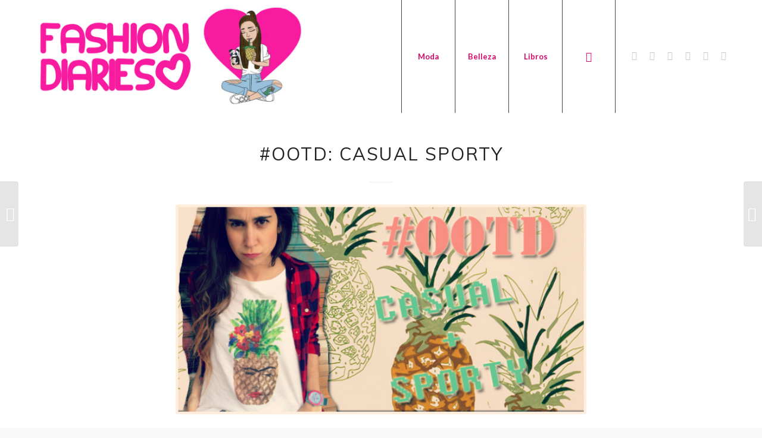

--- FILE ---
content_type: text/html; charset=UTF-8
request_url: http://fashion-diaries.com/ootd-casual-sporty/
body_size: 16684
content:
<!DOCTYPE html>
<html lang="es" class="html_stretched responsive av-preloader-disabled  html_header_top html_logo_left html_main_nav_header html_menu_right html_custom html_header_sticky_disabled html_header_shrinking_disabled html_mobile_menu_tablet html_header_searchicon html_content_align_center html_header_unstick_top_disabled html_header_stretch_disabled html_minimal_header html_elegant-blog html_av-overlay-side html_av-overlay-side-minimal html_av-submenu-noclone html_entry_id_10933 av-cookies-no-cookie-consent av-default-lightbox av-no-preview html_text_menu_active av-mobile-menu-switch-default">
<head>
<meta charset="UTF-8" />
<meta name="robots" content="index, follow" />


<!-- mobile setting -->
<meta name="viewport" content="width=device-width, initial-scale=1">

<!-- Scripts/CSS and wp_head hook -->
<title>#OOTD: Casual sporty &#8211; Fashion Diaries | Blog de moda</title>
<meta name='robots' content='max-image-preview:large' />
<link rel="alternate" type="application/rss+xml" title="Fashion Diaries | Blog de moda &raquo; Feed" href="https://fashion-diaries.com/feed/" />
<link rel="alternate" type="application/rss+xml" title="Fashion Diaries | Blog de moda &raquo; Feed de los comentarios" href="https://fashion-diaries.com/comments/feed/" />
<link rel="alternate" type="application/rss+xml" title="Fashion Diaries | Blog de moda &raquo; Comentario #OOTD: Casual sporty del feed" href="https://fashion-diaries.com/ootd-casual-sporty/feed/" />
<link rel="alternate" title="oEmbed (JSON)" type="application/json+oembed" href="https://fashion-diaries.com/wp-json/oembed/1.0/embed?url=https%3A%2F%2Ffashion-diaries.com%2Footd-casual-sporty%2F" />
<link rel="alternate" title="oEmbed (XML)" type="text/xml+oembed" href="https://fashion-diaries.com/wp-json/oembed/1.0/embed?url=https%3A%2F%2Ffashion-diaries.com%2Footd-casual-sporty%2F&#038;format=xml" />

<!-- google webfont font replacement -->

			<script type='text/javascript'>

				(function() {

					/*	check if webfonts are disabled by user setting via cookie - or user must opt in.	*/
					var html = document.getElementsByTagName('html')[0];
					var cookie_check = html.className.indexOf('av-cookies-needs-opt-in') >= 0 || html.className.indexOf('av-cookies-can-opt-out') >= 0;
					var allow_continue = true;
					var silent_accept_cookie = html.className.indexOf('av-cookies-user-silent-accept') >= 0;

					if( cookie_check && ! silent_accept_cookie )
					{
						if( ! document.cookie.match(/aviaCookieConsent/) || html.className.indexOf('av-cookies-session-refused') >= 0 )
						{
							allow_continue = false;
						}
						else
						{
							if( ! document.cookie.match(/aviaPrivacyRefuseCookiesHideBar/) )
							{
								allow_continue = false;
							}
							else if( ! document.cookie.match(/aviaPrivacyEssentialCookiesEnabled/) )
							{
								allow_continue = false;
							}
							else if( document.cookie.match(/aviaPrivacyGoogleWebfontsDisabled/) )
							{
								allow_continue = false;
							}
						}
					}

					if( allow_continue )
					{
						var f = document.createElement('link');

						f.type 	= 'text/css';
						f.rel 	= 'stylesheet';
						f.href 	= '//fonts.googleapis.com/css?family=Muli%7CLora%7CLato:300,400,700&display=auto';
						f.id 	= 'avia-google-webfont';

						document.getElementsByTagName('head')[0].appendChild(f);
					}
				})();

			</script>
			<style id='wp-img-auto-sizes-contain-inline-css' type='text/css'>
img:is([sizes=auto i],[sizes^="auto," i]){contain-intrinsic-size:3000px 1500px}
/*# sourceURL=wp-img-auto-sizes-contain-inline-css */
</style>
<style id='wp-emoji-styles-inline-css' type='text/css'>

	img.wp-smiley, img.emoji {
		display: inline !important;
		border: none !important;
		box-shadow: none !important;
		height: 1em !important;
		width: 1em !important;
		margin: 0 0.07em !important;
		vertical-align: -0.1em !important;
		background: none !important;
		padding: 0 !important;
	}
/*# sourceURL=wp-emoji-styles-inline-css */
</style>
<style id='wp-block-library-inline-css' type='text/css'>
:root{--wp-block-synced-color:#7a00df;--wp-block-synced-color--rgb:122,0,223;--wp-bound-block-color:var(--wp-block-synced-color);--wp-editor-canvas-background:#ddd;--wp-admin-theme-color:#007cba;--wp-admin-theme-color--rgb:0,124,186;--wp-admin-theme-color-darker-10:#006ba1;--wp-admin-theme-color-darker-10--rgb:0,107,160.5;--wp-admin-theme-color-darker-20:#005a87;--wp-admin-theme-color-darker-20--rgb:0,90,135;--wp-admin-border-width-focus:2px}@media (min-resolution:192dpi){:root{--wp-admin-border-width-focus:1.5px}}.wp-element-button{cursor:pointer}:root .has-very-light-gray-background-color{background-color:#eee}:root .has-very-dark-gray-background-color{background-color:#313131}:root .has-very-light-gray-color{color:#eee}:root .has-very-dark-gray-color{color:#313131}:root .has-vivid-green-cyan-to-vivid-cyan-blue-gradient-background{background:linear-gradient(135deg,#00d084,#0693e3)}:root .has-purple-crush-gradient-background{background:linear-gradient(135deg,#34e2e4,#4721fb 50%,#ab1dfe)}:root .has-hazy-dawn-gradient-background{background:linear-gradient(135deg,#faaca8,#dad0ec)}:root .has-subdued-olive-gradient-background{background:linear-gradient(135deg,#fafae1,#67a671)}:root .has-atomic-cream-gradient-background{background:linear-gradient(135deg,#fdd79a,#004a59)}:root .has-nightshade-gradient-background{background:linear-gradient(135deg,#330968,#31cdcf)}:root .has-midnight-gradient-background{background:linear-gradient(135deg,#020381,#2874fc)}:root{--wp--preset--font-size--normal:16px;--wp--preset--font-size--huge:42px}.has-regular-font-size{font-size:1em}.has-larger-font-size{font-size:2.625em}.has-normal-font-size{font-size:var(--wp--preset--font-size--normal)}.has-huge-font-size{font-size:var(--wp--preset--font-size--huge)}.has-text-align-center{text-align:center}.has-text-align-left{text-align:left}.has-text-align-right{text-align:right}.has-fit-text{white-space:nowrap!important}#end-resizable-editor-section{display:none}.aligncenter{clear:both}.items-justified-left{justify-content:flex-start}.items-justified-center{justify-content:center}.items-justified-right{justify-content:flex-end}.items-justified-space-between{justify-content:space-between}.screen-reader-text{border:0;clip-path:inset(50%);height:1px;margin:-1px;overflow:hidden;padding:0;position:absolute;width:1px;word-wrap:normal!important}.screen-reader-text:focus{background-color:#ddd;clip-path:none;color:#444;display:block;font-size:1em;height:auto;left:5px;line-height:normal;padding:15px 23px 14px;text-decoration:none;top:5px;width:auto;z-index:100000}html :where(.has-border-color){border-style:solid}html :where([style*=border-top-color]){border-top-style:solid}html :where([style*=border-right-color]){border-right-style:solid}html :where([style*=border-bottom-color]){border-bottom-style:solid}html :where([style*=border-left-color]){border-left-style:solid}html :where([style*=border-width]){border-style:solid}html :where([style*=border-top-width]){border-top-style:solid}html :where([style*=border-right-width]){border-right-style:solid}html :where([style*=border-bottom-width]){border-bottom-style:solid}html :where([style*=border-left-width]){border-left-style:solid}html :where(img[class*=wp-image-]){height:auto;max-width:100%}:where(figure){margin:0 0 1em}html :where(.is-position-sticky){--wp-admin--admin-bar--position-offset:var(--wp-admin--admin-bar--height,0px)}@media screen and (max-width:600px){html :where(.is-position-sticky){--wp-admin--admin-bar--position-offset:0px}}

/*# sourceURL=wp-block-library-inline-css */
</style><style id='global-styles-inline-css' type='text/css'>
:root{--wp--preset--aspect-ratio--square: 1;--wp--preset--aspect-ratio--4-3: 4/3;--wp--preset--aspect-ratio--3-4: 3/4;--wp--preset--aspect-ratio--3-2: 3/2;--wp--preset--aspect-ratio--2-3: 2/3;--wp--preset--aspect-ratio--16-9: 16/9;--wp--preset--aspect-ratio--9-16: 9/16;--wp--preset--color--black: #000000;--wp--preset--color--cyan-bluish-gray: #abb8c3;--wp--preset--color--white: #ffffff;--wp--preset--color--pale-pink: #f78da7;--wp--preset--color--vivid-red: #cf2e2e;--wp--preset--color--luminous-vivid-orange: #ff6900;--wp--preset--color--luminous-vivid-amber: #fcb900;--wp--preset--color--light-green-cyan: #7bdcb5;--wp--preset--color--vivid-green-cyan: #00d084;--wp--preset--color--pale-cyan-blue: #8ed1fc;--wp--preset--color--vivid-cyan-blue: #0693e3;--wp--preset--color--vivid-purple: #9b51e0;--wp--preset--gradient--vivid-cyan-blue-to-vivid-purple: linear-gradient(135deg,rgb(6,147,227) 0%,rgb(155,81,224) 100%);--wp--preset--gradient--light-green-cyan-to-vivid-green-cyan: linear-gradient(135deg,rgb(122,220,180) 0%,rgb(0,208,130) 100%);--wp--preset--gradient--luminous-vivid-amber-to-luminous-vivid-orange: linear-gradient(135deg,rgb(252,185,0) 0%,rgb(255,105,0) 100%);--wp--preset--gradient--luminous-vivid-orange-to-vivid-red: linear-gradient(135deg,rgb(255,105,0) 0%,rgb(207,46,46) 100%);--wp--preset--gradient--very-light-gray-to-cyan-bluish-gray: linear-gradient(135deg,rgb(238,238,238) 0%,rgb(169,184,195) 100%);--wp--preset--gradient--cool-to-warm-spectrum: linear-gradient(135deg,rgb(74,234,220) 0%,rgb(151,120,209) 20%,rgb(207,42,186) 40%,rgb(238,44,130) 60%,rgb(251,105,98) 80%,rgb(254,248,76) 100%);--wp--preset--gradient--blush-light-purple: linear-gradient(135deg,rgb(255,206,236) 0%,rgb(152,150,240) 100%);--wp--preset--gradient--blush-bordeaux: linear-gradient(135deg,rgb(254,205,165) 0%,rgb(254,45,45) 50%,rgb(107,0,62) 100%);--wp--preset--gradient--luminous-dusk: linear-gradient(135deg,rgb(255,203,112) 0%,rgb(199,81,192) 50%,rgb(65,88,208) 100%);--wp--preset--gradient--pale-ocean: linear-gradient(135deg,rgb(255,245,203) 0%,rgb(182,227,212) 50%,rgb(51,167,181) 100%);--wp--preset--gradient--electric-grass: linear-gradient(135deg,rgb(202,248,128) 0%,rgb(113,206,126) 100%);--wp--preset--gradient--midnight: linear-gradient(135deg,rgb(2,3,129) 0%,rgb(40,116,252) 100%);--wp--preset--font-size--small: 13px;--wp--preset--font-size--medium: 20px;--wp--preset--font-size--large: 36px;--wp--preset--font-size--x-large: 42px;--wp--preset--spacing--20: 0.44rem;--wp--preset--spacing--30: 0.67rem;--wp--preset--spacing--40: 1rem;--wp--preset--spacing--50: 1.5rem;--wp--preset--spacing--60: 2.25rem;--wp--preset--spacing--70: 3.38rem;--wp--preset--spacing--80: 5.06rem;--wp--preset--shadow--natural: 6px 6px 9px rgba(0, 0, 0, 0.2);--wp--preset--shadow--deep: 12px 12px 50px rgba(0, 0, 0, 0.4);--wp--preset--shadow--sharp: 6px 6px 0px rgba(0, 0, 0, 0.2);--wp--preset--shadow--outlined: 6px 6px 0px -3px rgb(255, 255, 255), 6px 6px rgb(0, 0, 0);--wp--preset--shadow--crisp: 6px 6px 0px rgb(0, 0, 0);}:where(.is-layout-flex){gap: 0.5em;}:where(.is-layout-grid){gap: 0.5em;}body .is-layout-flex{display: flex;}.is-layout-flex{flex-wrap: wrap;align-items: center;}.is-layout-flex > :is(*, div){margin: 0;}body .is-layout-grid{display: grid;}.is-layout-grid > :is(*, div){margin: 0;}:where(.wp-block-columns.is-layout-flex){gap: 2em;}:where(.wp-block-columns.is-layout-grid){gap: 2em;}:where(.wp-block-post-template.is-layout-flex){gap: 1.25em;}:where(.wp-block-post-template.is-layout-grid){gap: 1.25em;}.has-black-color{color: var(--wp--preset--color--black) !important;}.has-cyan-bluish-gray-color{color: var(--wp--preset--color--cyan-bluish-gray) !important;}.has-white-color{color: var(--wp--preset--color--white) !important;}.has-pale-pink-color{color: var(--wp--preset--color--pale-pink) !important;}.has-vivid-red-color{color: var(--wp--preset--color--vivid-red) !important;}.has-luminous-vivid-orange-color{color: var(--wp--preset--color--luminous-vivid-orange) !important;}.has-luminous-vivid-amber-color{color: var(--wp--preset--color--luminous-vivid-amber) !important;}.has-light-green-cyan-color{color: var(--wp--preset--color--light-green-cyan) !important;}.has-vivid-green-cyan-color{color: var(--wp--preset--color--vivid-green-cyan) !important;}.has-pale-cyan-blue-color{color: var(--wp--preset--color--pale-cyan-blue) !important;}.has-vivid-cyan-blue-color{color: var(--wp--preset--color--vivid-cyan-blue) !important;}.has-vivid-purple-color{color: var(--wp--preset--color--vivid-purple) !important;}.has-black-background-color{background-color: var(--wp--preset--color--black) !important;}.has-cyan-bluish-gray-background-color{background-color: var(--wp--preset--color--cyan-bluish-gray) !important;}.has-white-background-color{background-color: var(--wp--preset--color--white) !important;}.has-pale-pink-background-color{background-color: var(--wp--preset--color--pale-pink) !important;}.has-vivid-red-background-color{background-color: var(--wp--preset--color--vivid-red) !important;}.has-luminous-vivid-orange-background-color{background-color: var(--wp--preset--color--luminous-vivid-orange) !important;}.has-luminous-vivid-amber-background-color{background-color: var(--wp--preset--color--luminous-vivid-amber) !important;}.has-light-green-cyan-background-color{background-color: var(--wp--preset--color--light-green-cyan) !important;}.has-vivid-green-cyan-background-color{background-color: var(--wp--preset--color--vivid-green-cyan) !important;}.has-pale-cyan-blue-background-color{background-color: var(--wp--preset--color--pale-cyan-blue) !important;}.has-vivid-cyan-blue-background-color{background-color: var(--wp--preset--color--vivid-cyan-blue) !important;}.has-vivid-purple-background-color{background-color: var(--wp--preset--color--vivid-purple) !important;}.has-black-border-color{border-color: var(--wp--preset--color--black) !important;}.has-cyan-bluish-gray-border-color{border-color: var(--wp--preset--color--cyan-bluish-gray) !important;}.has-white-border-color{border-color: var(--wp--preset--color--white) !important;}.has-pale-pink-border-color{border-color: var(--wp--preset--color--pale-pink) !important;}.has-vivid-red-border-color{border-color: var(--wp--preset--color--vivid-red) !important;}.has-luminous-vivid-orange-border-color{border-color: var(--wp--preset--color--luminous-vivid-orange) !important;}.has-luminous-vivid-amber-border-color{border-color: var(--wp--preset--color--luminous-vivid-amber) !important;}.has-light-green-cyan-border-color{border-color: var(--wp--preset--color--light-green-cyan) !important;}.has-vivid-green-cyan-border-color{border-color: var(--wp--preset--color--vivid-green-cyan) !important;}.has-pale-cyan-blue-border-color{border-color: var(--wp--preset--color--pale-cyan-blue) !important;}.has-vivid-cyan-blue-border-color{border-color: var(--wp--preset--color--vivid-cyan-blue) !important;}.has-vivid-purple-border-color{border-color: var(--wp--preset--color--vivid-purple) !important;}.has-vivid-cyan-blue-to-vivid-purple-gradient-background{background: var(--wp--preset--gradient--vivid-cyan-blue-to-vivid-purple) !important;}.has-light-green-cyan-to-vivid-green-cyan-gradient-background{background: var(--wp--preset--gradient--light-green-cyan-to-vivid-green-cyan) !important;}.has-luminous-vivid-amber-to-luminous-vivid-orange-gradient-background{background: var(--wp--preset--gradient--luminous-vivid-amber-to-luminous-vivid-orange) !important;}.has-luminous-vivid-orange-to-vivid-red-gradient-background{background: var(--wp--preset--gradient--luminous-vivid-orange-to-vivid-red) !important;}.has-very-light-gray-to-cyan-bluish-gray-gradient-background{background: var(--wp--preset--gradient--very-light-gray-to-cyan-bluish-gray) !important;}.has-cool-to-warm-spectrum-gradient-background{background: var(--wp--preset--gradient--cool-to-warm-spectrum) !important;}.has-blush-light-purple-gradient-background{background: var(--wp--preset--gradient--blush-light-purple) !important;}.has-blush-bordeaux-gradient-background{background: var(--wp--preset--gradient--blush-bordeaux) !important;}.has-luminous-dusk-gradient-background{background: var(--wp--preset--gradient--luminous-dusk) !important;}.has-pale-ocean-gradient-background{background: var(--wp--preset--gradient--pale-ocean) !important;}.has-electric-grass-gradient-background{background: var(--wp--preset--gradient--electric-grass) !important;}.has-midnight-gradient-background{background: var(--wp--preset--gradient--midnight) !important;}.has-small-font-size{font-size: var(--wp--preset--font-size--small) !important;}.has-medium-font-size{font-size: var(--wp--preset--font-size--medium) !important;}.has-large-font-size{font-size: var(--wp--preset--font-size--large) !important;}.has-x-large-font-size{font-size: var(--wp--preset--font-size--x-large) !important;}
/*# sourceURL=global-styles-inline-css */
</style>

<style id='classic-theme-styles-inline-css' type='text/css'>
/*! This file is auto-generated */
.wp-block-button__link{color:#fff;background-color:#32373c;border-radius:9999px;box-shadow:none;text-decoration:none;padding:calc(.667em + 2px) calc(1.333em + 2px);font-size:1.125em}.wp-block-file__button{background:#32373c;color:#fff;text-decoration:none}
/*# sourceURL=/wp-includes/css/classic-themes.min.css */
</style>
<link rel='stylesheet' id='avia-merged-styles-css' href='https://fashion-diaries.com/wp-content/uploads/dynamic_avia/avia-merged-styles-10ecce9b22f9e6a6516e5cd59648bd43---6214f9f6d9dad.css' type='text/css' media='all' />
<!--n2css--><script type="text/javascript" src="http://fashion-diaries.com/wp-includes/js/jquery/jquery.min.js?ver=3.7.1" id="jquery-core-js"></script>
<script type="text/javascript" src="http://fashion-diaries.com/wp-includes/js/jquery/jquery-migrate.min.js?ver=3.4.1" id="jquery-migrate-js"></script>
<link rel="https://api.w.org/" href="https://fashion-diaries.com/wp-json/" /><link rel="alternate" title="JSON" type="application/json" href="https://fashion-diaries.com/wp-json/wp/v2/posts/10933" /><link rel="EditURI" type="application/rsd+xml" title="RSD" href="https://fashion-diaries.com/xmlrpc.php?rsd" />
<meta name="generator" content="WordPress 6.9" />
<link rel="canonical" href="https://fashion-diaries.com/ootd-casual-sporty/" />
<link rel='shortlink' href='https://fashion-diaries.com/?p=10933' />
<link rel="profile" href="http://gmpg.org/xfn/11" />
<link rel="alternate" type="application/rss+xml" title="Fashion Diaries | Blog de moda RSS2 Feed" href="https://fashion-diaries.com/feed/" />
<link rel="pingback" href="http://fashion-diaries.com/xmlrpc.php" />

<style type='text/css' media='screen'>
 #top #header_main > .container, #top #header_main > .container .main_menu  .av-main-nav > li > a, #top #header_main #menu-item-shop .cart_dropdown_link{ height:190px; line-height: 190px; }
 .html_top_nav_header .av-logo-container{ height:190px;  }
 .html_header_top.html_header_sticky #top #wrap_all #main{ padding-top:188px; } 
</style>
<!--[if lt IE 9]><script src="http://fashion-diaries.com/wp-content/themes/enfold/js/html5shiv.js"></script><![endif]-->
<link rel="icon" href="http://fashion-diaries.com/wp-content/uploads/2017/08/logo3.jpg" type="image/x-icon">
<style type="text/css">.recentcomments a{display:inline !important;padding:0 !important;margin:0 !important;}</style>
<!-- To speed up the rendering and to display the site as fast as possible to the user we include some styles and scripts for above the fold content inline -->
<script type="text/javascript">'use strict';var avia_is_mobile=!1;if(/Android|webOS|iPhone|iPad|iPod|BlackBerry|IEMobile|Opera Mini/i.test(navigator.userAgent)&&'ontouchstart' in document.documentElement){avia_is_mobile=!0;document.documentElement.className+=' avia_mobile '}
else{document.documentElement.className+=' avia_desktop '};document.documentElement.className+=' js_active ';(function(){var e=['-webkit-','-moz-','-ms-',''],n='';for(var t in e){if(e[t]+'transform' in document.documentElement.style){document.documentElement.className+=' avia_transform ';n=e[t]+'transform'};if(e[t]+'perspective' in document.documentElement.style){document.documentElement.className+=' avia_transform3d '}};if(typeof document.getElementsByClassName=='function'&&typeof document.documentElement.getBoundingClientRect=='function'&&avia_is_mobile==!1){if(n&&window.innerHeight>0){setTimeout(function(){var e=0,o={},a=0,t=document.getElementsByClassName('av-parallax'),i=window.pageYOffset||document.documentElement.scrollTop;for(e=0;e<t.length;e++){t[e].style.top='0px';o=t[e].getBoundingClientRect();a=Math.ceil((window.innerHeight+i-o.top)*0.3);t[e].style[n]='translate(0px, '+a+'px)';t[e].style.top='auto';t[e].className+=' enabled-parallax '}},50)}}})();</script><link rel="icon" href="https://fashion-diaries.com/wp-content/uploads/2017/08/cropped-logo3-32x32.jpg" sizes="32x32" />
<link rel="icon" href="https://fashion-diaries.com/wp-content/uploads/2017/08/cropped-logo3-192x192.jpg" sizes="192x192" />
<link rel="apple-touch-icon" href="https://fashion-diaries.com/wp-content/uploads/2017/08/cropped-logo3-180x180.jpg" />
<meta name="msapplication-TileImage" content="https://fashion-diaries.com/wp-content/uploads/2017/08/cropped-logo3-270x270.jpg" />
<style type='text/css'>
@font-face {font-family: 'entypo-fontello'; font-weight: normal; font-style: normal; font-display: auto;
src: url('http://fashion-diaries.com/wp-content/themes/enfold/config-templatebuilder/avia-template-builder/assets/fonts/entypo-fontello.woff2') format('woff2'),
url('http://fashion-diaries.com/wp-content/themes/enfold/config-templatebuilder/avia-template-builder/assets/fonts/entypo-fontello.woff') format('woff'),
url('http://fashion-diaries.com/wp-content/themes/enfold/config-templatebuilder/avia-template-builder/assets/fonts/entypo-fontello.ttf') format('truetype'),
url('http://fashion-diaries.com/wp-content/themes/enfold/config-templatebuilder/avia-template-builder/assets/fonts/entypo-fontello.svg#entypo-fontello') format('svg'),
url('http://fashion-diaries.com/wp-content/themes/enfold/config-templatebuilder/avia-template-builder/assets/fonts/entypo-fontello.eot'),
url('http://fashion-diaries.com/wp-content/themes/enfold/config-templatebuilder/avia-template-builder/assets/fonts/entypo-fontello.eot?#iefix') format('embedded-opentype');
} #top .avia-font-entypo-fontello, body .avia-font-entypo-fontello, html body [data-av_iconfont='entypo-fontello']:before{ font-family: 'entypo-fontello'; }
</style>

<!--
Debugging Info for Theme support: 

Theme: Enfold
Version: 4.9
Installed: enfold
AviaFramework Version: 5.0
AviaBuilder Version: 4.8
aviaElementManager Version: 1.0.1
ML:256-PU:251-PLA:6
WP:6.9
Compress: CSS:all theme files - JS:all theme files
Updates: enabled - deprecated Envato API - register Envato Token
PLAu:5
-->
</head>

<body id="top" class="wp-singular post-template-default single single-post postid-10933 single-format-standard wp-theme-enfold stretched no_sidebar_border rtl_columns av-curtain-numeric muli lora  avia-responsive-images-support" itemscope="itemscope" itemtype="https://schema.org/WebPage" >

	
	<div id='wrap_all'>

	
<header id='header' class='all_colors header_color light_bg_color  av_header_top av_logo_left av_main_nav_header av_menu_right av_custom av_header_sticky_disabled av_header_shrinking_disabled av_header_stretch_disabled av_mobile_menu_tablet av_header_searchicon av_header_unstick_top_disabled av_seperator_big_border av_minimal_header av_bottom_nav_disabled '  role="banner" itemscope="itemscope" itemtype="https://schema.org/WPHeader" >

		<div  id='header_main' class='container_wrap container_wrap_logo'>

        <div class='container av-logo-container'><div class='inner-container'><span class='logo avia-standard-logo'><a href='https://fashion-diaries.com/' class=''><img src="http://fashion-diaries.com/wp-content/uploads/2017/08/header-fd-2017-1024x416.jpg" height="100" width="300" alt='Fashion Diaries | Blog de moda' title='' /></a></span><nav class='main_menu' data-selectname='Selecciona una página'  role="navigation" itemscope="itemscope" itemtype="https://schema.org/SiteNavigationElement" ><div class="avia-menu av-main-nav-wrap av_menu_icon_beside"><ul role="menu" class="menu av-main-nav" id="avia-menu"><li role="menuitem" id="menu-item-26932" class="menu-item menu-item-type-taxonomy menu-item-object-category current-post-ancestor current-menu-parent current-post-parent menu-item-top-level menu-item-top-level-1"><a href="https://fashion-diaries.com/category/moda/" itemprop="url" tabindex="0"><span class="avia-bullet"></span><span class="avia-menu-text">Moda</span><span class="avia-menu-fx"><span class="avia-arrow-wrap"><span class="avia-arrow"></span></span></span></a></li>
<li role="menuitem" id="menu-item-29865" class="menu-item menu-item-type-taxonomy menu-item-object-category menu-item-top-level menu-item-top-level-2"><a href="https://fashion-diaries.com/category/belleza/" itemprop="url" tabindex="0"><span class="avia-bullet"></span><span class="avia-menu-text">Belleza</span><span class="avia-menu-fx"><span class="avia-arrow-wrap"><span class="avia-arrow"></span></span></span></a></li>
<li role="menuitem" id="menu-item-29866" class="menu-item menu-item-type-taxonomy menu-item-object-category menu-item-top-level menu-item-top-level-3"><a href="https://fashion-diaries.com/category/libros/" itemprop="url" tabindex="0"><span class="avia-bullet"></span><span class="avia-menu-text">Libros</span><span class="avia-menu-fx"><span class="avia-arrow-wrap"><span class="avia-arrow"></span></span></span></a></li>
<li id="menu-item-search" class="noMobile menu-item menu-item-search-dropdown menu-item-avia-special" role="menuitem"><a aria-label="Buscar" href="?s=" rel="nofollow" data-avia-search-tooltip="

&lt;form role=&quot;search&quot; action=&quot;https://fashion-diaries.com/&quot; id=&quot;searchform&quot; method=&quot;get&quot; class=&quot;&quot;&gt;
	&lt;div&gt;
		&lt;input type=&quot;submit&quot; value=&quot;&quot; id=&quot;searchsubmit&quot; class=&quot;button avia-font-entypo-fontello&quot; /&gt;
		&lt;input type=&quot;text&quot; id=&quot;s&quot; name=&quot;s&quot; value=&quot;&quot; placeholder='Buscar' /&gt;
			&lt;/div&gt;
&lt;/form&gt;
" aria-hidden='false' data-av_icon='' data-av_iconfont='entypo-fontello'><span class="avia_hidden_link_text">Buscar</span></a></li><li class="av-burger-menu-main menu-item-avia-special av-small-burger-icon">
	        			<a href="#" aria-label="Menú" aria-hidden="false">
							<span class="av-hamburger av-hamburger--spin av-js-hamburger">
								<span class="av-hamburger-box">
						          <span class="av-hamburger-inner"></span>
						          <strong>Menú</strong>
								</span>
							</span>
							<span class="avia_hidden_link_text">Menú</span>
						</a>
	        		   </li></ul></div><ul class='noLightbox social_bookmarks icon_count_6'><li class='social_bookmarks_twitter av-social-link-twitter social_icon_1'><a target="_blank" aria-label="Link to Twitter" href='https://twitter.com/fdoficial' aria-hidden='false' data-av_icon='' data-av_iconfont='entypo-fontello' title='Twitter' rel="noopener"><span class='avia_hidden_link_text'>Twitter</span></a></li><li class='social_bookmarks_instagram av-social-link-instagram social_icon_2'><a target="_blank" aria-label="Link to Instagram" href='https://www.instagram.com/fdoficial/' aria-hidden='false' data-av_icon='' data-av_iconfont='entypo-fontello' title='Instagram' rel="noopener"><span class='avia_hidden_link_text'>Instagram</span></a></li><li class='social_bookmarks_facebook av-social-link-facebook social_icon_3'><a target="_blank" aria-label="Link to Facebook" href='https://www.facebook.com/fashiondiariesblog/' aria-hidden='false' data-av_icon='' data-av_iconfont='entypo-fontello' title='Facebook' rel="noopener"><span class='avia_hidden_link_text'>Facebook</span></a></li><li class='social_bookmarks_youtube av-social-link-youtube social_icon_4'><a target="_blank" aria-label="Link to Youtube" href='https://www.youtube.com/fashiondiaries' aria-hidden='false' data-av_icon='' data-av_iconfont='entypo-fontello' title='Youtube' rel="noopener"><span class='avia_hidden_link_text'>Youtube</span></a></li><li class='social_bookmarks_tumblr av-social-link-tumblr social_icon_5'><a target="_blank" aria-label="Link to Tumblr" href='http://enjoying-roller-coaster.tumblr.com/' aria-hidden='false' data-av_icon='' data-av_iconfont='entypo-fontello' title='Tumblr' rel="noopener"><span class='avia_hidden_link_text'>Tumblr</span></a></li><li class='social_bookmarks_pinterest av-social-link-pinterest social_icon_6'><a target="_blank" aria-label="Link to Pinterest" href='https://ar.pinterest.com/fdoficial/' aria-hidden='false' data-av_icon='' data-av_iconfont='entypo-fontello' title='Pinterest' rel="noopener"><span class='avia_hidden_link_text'>Pinterest</span></a></li></ul></nav></div> </div> 
		<!-- end container_wrap-->
		</div>
		<div class='header_bg'></div>

<!-- end header -->
</header>

	<div id='main' class='all_colors' data-scroll-offset='0'>

	
		<div class='container_wrap container_wrap_first main_color fullsize'>

			<div class='container template-blog template-single-blog '>

				<main class='content units av-content-full alpha  av-blog-meta-comments-disabled av-blog-meta-category-disabled av-blog-meta-date-disabled av-blog-meta-html-info-disabled av-blog-meta-tag-disabled'  role="main" itemscope="itemscope" itemtype="https://schema.org/Blog" >

                    <article class="post-entry post-entry-type-standard post-entry-10933 post-loop-1 post-parity-odd post-entry-last single-big with-slider post-10933 post type-post status-publish format-standard has-post-thumbnail hentry category-looks category-moda tag-adidas-originals tag-basilotta tag-beauty tag-beauty-blog tag-beauty-blogger tag-beauty-guru tag-belleza tag-blog tag-blog-de-belleza tag-blog-de-moda tag-blogger-de-belleza tag-blogger-de-moda tag-bloggers-influyentes tag-bloguera tag-bloguera-de-moda-blogger tag-blogueras-influyentes tag-camisa tag-clothes tag-clothing tag-compras tag-crop-top tag-dress tag-estilo tag-fashion tag-fashion-blog tag-fashion-blogger tag-fashion-blogger-argentina tag-fashion-guru tag-fashion-tips tag-hm tag-indumentaria tag-look tag-lookbook tag-moda tag-moda-argentina tag-moda-usa tag-muy-muriel tag-necessary-clothing tag-nike tag-ootd tag-ootn tag-ootw tag-outfit tag-primavera tag-primavera-verano-2015 tag-ss15 tag-pv15 tag-remera tag-ropa tag-shop tag-shopaholic tag-shopping tag-short tag-skirt tag-spring tag-spring-summer tag-spring-summer-2015 tag-ss2014 tag-street-style tag-style tag-styles tag-stylish tag-summer tag-t-shirt tag-tendencias tag-tips-de-moda tag-top tag-trend tag-trendy tag-urban-outfitters tag-verano tag-youtuber-argentina"  itemscope="itemscope" itemtype="https://schema.org/BlogPosting" itemprop="blogPost" ><div class="blog-meta"></div><div class='entry-content-wrapper clearfix standard-content'><header class="entry-content-header"><div class="av-heading-wrapper"><span class="blog-categories minor-meta"><a href="https://fashion-diaries.com/category/looks/" rel="tag">Looks</a>, <a href="https://fashion-diaries.com/category/moda/" rel="tag">Moda</a></span><h1 class='post-title entry-title '  itemprop="headline" >#OOTD: Casual sporty<span class="post-format-icon minor-meta"></span></h1></div></header><span class="av-vertical-delimiter"></span><div class="big-preview single-big"  itemprop="image" itemscope="itemscope" itemtype="https://schema.org/ImageObject" ><a href="https://fashion-diaries.com/wp-content/uploads/2014/10/Destada.jpg" data-srcset="https://fashion-diaries.com/wp-content/uploads/2014/10/Destada.jpg 625w, https://fashion-diaries.com/wp-content/uploads/2014/10/Destada-300x153.jpg 300w" data-sizes="(max-width: 625px) 100vw, 625px"  title="Destada" ><img width="625" height="320" src="https://fashion-diaries.com/wp-content/uploads/2014/10/Destada.jpg" class="wp-image-10941 avia-img-lazy-loading-10941 attachment-entry_without_sidebar size-entry_without_sidebar wp-post-image" alt="" decoding="async" fetchpriority="high" srcset="https://fashion-diaries.com/wp-content/uploads/2014/10/Destada.jpg 625w, https://fashion-diaries.com/wp-content/uploads/2014/10/Destada-300x153.jpg 300w" sizes="(max-width: 625px) 100vw, 625px" /></a></div><div class="entry-content"  itemprop="text" ><p>Sí, 9 grados. Nadie sabe bien por qué, pero la primavera se puso fresca. Para este día raro, decidí hacer un mix de prendas de verano y de invierno, me animé al short con medias y sumé toques sporty con zapatillas y reloj cancherísimo. Mirá el look y contame que te parece.</p>
<p><span id="more-10933"></span></p>
<p><a href="https://fashion-diaries.com/wp-content/uploads/2014/10/2.jpg"><img decoding="async" class="aligncenter size-full wp-image-10935" src="https://fashion-diaries.com/wp-content/uploads/2014/10/2.jpg" alt="2" width="1000" height="1333" srcset="https://fashion-diaries.com/wp-content/uploads/2014/10/2.jpg 1000w, https://fashion-diaries.com/wp-content/uploads/2014/10/2-225x300.jpg 225w, https://fashion-diaries.com/wp-content/uploads/2014/10/2-768x1024.jpg 768w" sizes="(max-width: 1000px) 100vw, 1000px" /></a> <a href="https://fashion-diaries.com/wp-content/uploads/2014/10/3.jpg"><img decoding="async" class="aligncenter size-full wp-image-10936" src="https://fashion-diaries.com/wp-content/uploads/2014/10/3.jpg" alt="3" width="1000" height="1333" srcset="https://fashion-diaries.com/wp-content/uploads/2014/10/3.jpg 1000w, https://fashion-diaries.com/wp-content/uploads/2014/10/3-225x300.jpg 225w, https://fashion-diaries.com/wp-content/uploads/2014/10/3-768x1024.jpg 768w" sizes="(max-width: 1000px) 100vw, 1000px" /></a> <a href="https://fashion-diaries.com/wp-content/uploads/2014/10/5.jpg"><img loading="lazy" decoding="async" class="aligncenter size-full wp-image-10938" src="https://fashion-diaries.com/wp-content/uploads/2014/10/5.jpg" alt="5" width="1000" height="1333" srcset="https://fashion-diaries.com/wp-content/uploads/2014/10/5.jpg 1000w, https://fashion-diaries.com/wp-content/uploads/2014/10/5-225x300.jpg 225w, https://fashion-diaries.com/wp-content/uploads/2014/10/5-768x1024.jpg 768w" sizes="auto, (max-width: 1000px) 100vw, 1000px" /></a><a href="https://fashion-diaries.com/wp-content/uploads/2014/10/6.jpg"><img loading="lazy" decoding="async" class="aligncenter size-full wp-image-10939" src="https://fashion-diaries.com/wp-content/uploads/2014/10/6.jpg" alt="6" width="1000" height="1333" srcset="https://fashion-diaries.com/wp-content/uploads/2014/10/6.jpg 1000w, https://fashion-diaries.com/wp-content/uploads/2014/10/6-225x300.jpg 225w, https://fashion-diaries.com/wp-content/uploads/2014/10/6-768x1024.jpg 768w" sizes="auto, (max-width: 1000px) 100vw, 1000px" /></a><a href="https://fashion-diaries.com/wp-content/uploads/2014/10/4.jpg"><img loading="lazy" decoding="async" class="aligncenter size-full wp-image-10937" src="https://fashion-diaries.com/wp-content/uploads/2014/10/4.jpg" alt="4" width="1000" height="1333" srcset="https://fashion-diaries.com/wp-content/uploads/2014/10/4.jpg 1000w, https://fashion-diaries.com/wp-content/uploads/2014/10/4-225x300.jpg 225w, https://fashion-diaries.com/wp-content/uploads/2014/10/4-768x1024.jpg 768w" sizes="auto, (max-width: 1000px) 100vw, 1000px" /></a> <a href="https://fashion-diaries.com/wp-content/uploads/2014/10/1.jpg"><img loading="lazy" decoding="async" class="aligncenter size-full wp-image-10934" src="https://fashion-diaries.com/wp-content/uploads/2014/10/1.jpg" alt="1" width="1000" height="1333" srcset="https://fashion-diaries.com/wp-content/uploads/2014/10/1.jpg 1000w, https://fashion-diaries.com/wp-content/uploads/2014/10/1-225x300.jpg 225w, https://fashion-diaries.com/wp-content/uploads/2014/10/1-768x1024.jpg 768w" sizes="auto, (max-width: 1000px) 100vw, 1000px" /></a></p>
<p><strong>LOOK BAJO LA LUPA</strong></p>
<p>Camisa: H&amp;M<br />
Remera: Basilotta<br />
Short: Muy Muriel<br />
Medias: Urban Outfitters<br />
Reloj: Adidas Originals<br />
Zapatillas: Nike<br />
Campera: Necessary Clothing</p>
<p><strong>SOBRE FASHION DIARIES</strong><strong><span style="font-size: 20px;"><br />
</span></strong></p>
<p>Comentarios, sugerencias, consejos, besos y abrazos a <a href="mailto:pamela@fashion-diaries.com" target="_blank">pamela@fashion-diaries.com</a>. O, si sos de la generación 2.0., todo eso me lo podés enviar vía <a href="http://www.facebook.com/fashiondiariesblog" target="_blank">Facebook</a>, <a href="http://www.twitter.com/FDoficial" target="_blank">Twitter </a>e <a href="http://www.instagram.com/FDOficial" target="_blank">Instagram</a>; seguí por ahí mis outfits diarios. ¡Suscribite a nuestro <a href="https://www.youtube.com/user/fashiondiariesvlog" target="_blank">canal de YouTube</a>!</p>
</div><span class="post-meta-infos"><span class="blog-author minor-meta">por <span class="entry-author-link"  itemprop="author" ><span class="author"><span class="fn"><a href="https://fashion-diaries.com/author/w5000049/" title="Entradas de Pame" rel="author">Pame</a></span></span></span></span></span><footer class="entry-footer"><div class='av-social-sharing-box av-social-sharing-box-default av-social-sharing-box-fullwidth'><div class="av-share-box"><h5 class='av-share-link-description av-no-toc '>Compartir esta entrada</h5><ul class="av-share-box-list noLightbox"><li class='av-share-link av-social-link-facebook' ><a target="_blank" aria-label="Compartir en Facebook" href='https://www.facebook.com/sharer.php?u=https://fashion-diaries.com/ootd-casual-sporty/&#038;t=%23OOTD%3A%20Casual%20sporty' aria-hidden='false' data-av_icon='' data-av_iconfont='entypo-fontello' title='' data-avia-related-tooltip='Compartir en Facebook' rel="noopener"><span class='avia_hidden_link_text'>Compartir en Facebook</span></a></li><li class='av-share-link av-social-link-twitter' ><a target="_blank" aria-label="Compartir en Twitter" href='https://twitter.com/share?text=%23OOTD%3A%20Casual%20sporty&#038;url=https://fashion-diaries.com/?p=10933' aria-hidden='false' data-av_icon='' data-av_iconfont='entypo-fontello' title='' data-avia-related-tooltip='Compartir en Twitter' rel="noopener"><span class='avia_hidden_link_text'>Compartir en Twitter</span></a></li><li class='av-share-link av-social-link-whatsapp' ><a target="_blank" aria-label="Share on WhatsApp" href='https://api.whatsapp.com/send?text=https://fashion-diaries.com/ootd-casual-sporty/' aria-hidden='false' data-av_icon='' data-av_iconfont='entypo-fontello' title='' data-avia-related-tooltip='Share on WhatsApp' rel="noopener"><span class='avia_hidden_link_text'>Share on WhatsApp</span></a></li><li class='av-share-link av-social-link-pinterest' ><a target="_blank" aria-label="Compartir en Pinterest" href='https://pinterest.com/pin/create/button/?url=https%3A%2F%2Ffashion-diaries.com%2Footd-casual-sporty%2F&#038;description=%23OOTD%3A%20Casual%20sporty&#038;media=https%3A%2F%2Ffashion-diaries.com%2Fwp-content%2Fuploads%2F2014%2F10%2FDestada.jpg' aria-hidden='false' data-av_icon='' data-av_iconfont='entypo-fontello' title='' data-avia-related-tooltip='Compartir en Pinterest' rel="noopener"><span class='avia_hidden_link_text'>Compartir en Pinterest</span></a></li><li class='av-share-link av-social-link-tumblr' ><a target="_blank" aria-label="Compartir en Tumblr" href='https://www.tumblr.com/share/link?url=https%3A%2F%2Ffashion-diaries.com%2Footd-casual-sporty%2F&#038;name=%23OOTD%3A%20Casual%20sporty&#038;description=S%C3%AD%2C%209%20grados.%20Nadie%20sabe%20bien%20por%20qu%C3%A9%2C%20pero%20la%20primavera%20se%20puso%20fresca.%20Para%20este%20d%C3%ADa%20raro%2C%20decid%C3%AD%20hacer%20un%20mix%20de%20prendas%20de%20verano%20y%20de%20invierno%2C%20me%20anim%C3%A9%20al%20short%20con%20medias%20y%20sum%C3%A9%20toques%20sporty%20con%20zapatillas%20y%20reloj%20cancher%C3%ADsimo.%20Mir%C3%A1%20el%20look%20y%20contame%20que%20te%20parece.%20LOOK%20BAJO%20LA%20%5B%E2%80%A6%5D' aria-hidden='false' data-av_icon='' data-av_iconfont='entypo-fontello' title='' data-avia-related-tooltip='Compartir en Tumblr' rel="noopener"><span class='avia_hidden_link_text'>Compartir en Tumblr</span></a></li><li class='av-share-link av-social-link-mail' ><a  aria-label="Compartir por correo" href='mailto:?subject=%23OOTD%3A%20Casual%20sporty&#038;body=https://fashion-diaries.com/ootd-casual-sporty/' aria-hidden='false' data-av_icon='' data-av_iconfont='entypo-fontello' title='' data-avia-related-tooltip='Compartir por correo'><span class='avia_hidden_link_text'>Compartir por correo</span></a></li></ul></div></div></footer><div class='post_delimiter'></div></div><div class="post_author_timeline"></div><span class='hidden'>
				<span class='av-structured-data'  itemprop="image" itemscope="itemscope" itemtype="https://schema.org/ImageObject" >
						<span itemprop='url'>https://fashion-diaries.com/wp-content/uploads/2014/10/Destada.jpg</span>
						<span itemprop='height'>320</span>
						<span itemprop='width'>625</span>
				</span>
				<span class='av-structured-data'  itemprop="publisher" itemtype="https://schema.org/Organization" itemscope="itemscope" >
						<span itemprop='name'>Pame</span>
						<span itemprop='logo' itemscope itemtype='https://schema.org/ImageObject'>
							<span itemprop='url'>http://fashion-diaries.com/wp-content/uploads/2017/08/header-fd-2017-1024x416.jpg</span>
						 </span>
				</span><span class='av-structured-data'  itemprop="author" itemscope="itemscope" itemtype="https://schema.org/Person" ><span itemprop='name'>Pame</span></span><span class='av-structured-data'  itemprop="datePublished" datetime="2014-10-02T14:27:19-03:00" >2014-10-02 14:27:19</span><span class='av-structured-data'  itemprop="dateModified" itemtype="https://schema.org/dateModified" >2014-10-02 16:43:42</span><span class='av-structured-data'  itemprop="mainEntityOfPage" itemtype="https://schema.org/mainEntityOfPage" ><span itemprop='name'>#OOTD: Casual sporty</span></span></span></article><div class='single-big'></div><div class ='related_posts clearfix av-related-style-tooltip'><h5 class='related_title'>Quizás te interese</h5><div class='related_entries_container '><div class='av_one_eighth no_margin  alpha relThumb relThumb1 relThumbOdd post-format-standard related_column'>
	<a href='https://fashion-diaries.com/mint-power/' class='relThumWrap noLightbox' title='Mint power'>
	<span class='related_image_wrap' data-avia-related-tooltip="Mint power"><img width="180" height="92" src="https://fashion-diaries.com/wp-content/uploads/2014/11/Destacada8.jpg" class="wp-image-11898 avia-img-lazy-loading-11898 attachment-square size-square wp-post-image" alt="" title="Destacada" decoding="async" loading="lazy" srcset="https://fashion-diaries.com/wp-content/uploads/2014/11/Destacada8.jpg 625w, https://fashion-diaries.com/wp-content/uploads/2014/11/Destacada8-300x153.jpg 300w" sizes="auto, (max-width: 180px) 100vw, 180px" />	<span class='related-format-icon '><span class='related-format-icon-inner' aria-hidden='true' data-av_icon='' data-av_iconfont='entypo-fontello'></span></span>	</span><strong class='av-related-title'>Mint power</strong>	</a></div><div class='av_one_eighth no_margin   relThumb relThumb2 relThumbEven post-format-standard related_column'>
	<a href='https://fashion-diaries.com/trajeate/' class='relThumWrap noLightbox' title='¡Trajeate!'>
	<span class='related_image_wrap' data-avia-related-tooltip="¡Trajeate!"><img width="180" height="92" src="https://fashion-diaries.com/wp-content/uploads/2014/03/Trajeate_Destacada2.jpg" class="wp-image-5717 avia-img-lazy-loading-5717 attachment-square size-square wp-post-image" alt="" title="Trajeate_Destacada2" decoding="async" loading="lazy" srcset="https://fashion-diaries.com/wp-content/uploads/2014/03/Trajeate_Destacada2.jpg 625w, https://fashion-diaries.com/wp-content/uploads/2014/03/Trajeate_Destacada2-300x153.jpg 300w" sizes="auto, (max-width: 180px) 100vw, 180px" />	<span class='related-format-icon '><span class='related-format-icon-inner' aria-hidden='true' data-av_icon='' data-av_iconfont='entypo-fontello'></span></span>	</span><strong class='av-related-title'>¡Trajeate!</strong>	</a></div><div class='av_one_eighth no_margin   relThumb relThumb3 relThumbOdd post-format-standard related_column'>
	<a href='https://fashion-diaries.com/mis-looks-en-new-york/' class='relThumWrap noLightbox' title='Mis looks en New York'>
	<span class='related_image_wrap' data-avia-related-tooltip="Mis looks en New York"><img width="180" height="101" src="https://fashion-diaries.com/wp-content/uploads/2016/09/th_looks-ny_2-copy.jpg" class="wp-image-23766 avia-img-lazy-loading-23766 attachment-square size-square wp-post-image" alt="" title="th_looks-ny_2-copy" decoding="async" loading="lazy" srcset="https://fashion-diaries.com/wp-content/uploads/2016/09/th_looks-ny_2-copy.jpg 1280w, https://fashion-diaries.com/wp-content/uploads/2016/09/th_looks-ny_2-copy-300x169.jpg 300w, https://fashion-diaries.com/wp-content/uploads/2016/09/th_looks-ny_2-copy-1024x576.jpg 1024w" sizes="auto, (max-width: 180px) 100vw, 180px" />	<span class='related-format-icon '><span class='related-format-icon-inner' aria-hidden='true' data-av_icon='' data-av_iconfont='entypo-fontello'></span></span>	</span><strong class='av-related-title'>Mis looks en New York</strong>	</a></div><div class='av_one_eighth no_margin   relThumb relThumb4 relThumbEven post-format-standard related_column'>
	<a href='https://fashion-diaries.com/a-kimonear/' class='relThumWrap noLightbox' title='¡A kimonear!'>
	<span class='related_image_wrap' data-avia-related-tooltip="¡A kimonear!"><img width="180" height="92" src="https://fashion-diaries.com/wp-content/uploads/2015/09/kimono-primavera-fashion-diaries.jpg" class="wp-image-18594 avia-img-lazy-loading-18594 attachment-square size-square wp-post-image" alt="" title="kimono-primavera-fashion-diaries" decoding="async" loading="lazy" srcset="https://fashion-diaries.com/wp-content/uploads/2015/09/kimono-primavera-fashion-diaries.jpg 625w, https://fashion-diaries.com/wp-content/uploads/2015/09/kimono-primavera-fashion-diaries-300x154.jpg 300w" sizes="auto, (max-width: 180px) 100vw, 180px" />	<span class='related-format-icon '><span class='related-format-icon-inner' aria-hidden='true' data-av_icon='' data-av_iconfont='entypo-fontello'></span></span>	</span><strong class='av-related-title'>¡A kimonear!</strong>	</a></div><div class='av_one_eighth no_margin   relThumb relThumb5 relThumbOdd post-format-standard related_column'>
	<a href='https://fashion-diaries.com/esmaltes-y-nail-art-inspirados-en-hello-kitty/' class='relThumWrap noLightbox' title='Esmaltes y nail art inspirados en Hello Kitty'>
	<span class='related_image_wrap' data-avia-related-tooltip="Esmaltes y nail art inspirados en Hello Kitty"><img width="180" height="92" src="https://fashion-diaries.com/wp-content/uploads/2016/01/hello-kitty-by-opi-tutorial-fashion-diaries-2016.jpg" class="wp-image-20828 avia-img-lazy-loading-20828 attachment-square size-square wp-post-image" alt="" title="hello-kitty-by-opi-tutorial-fashion-diaries-2016" decoding="async" loading="lazy" srcset="https://fashion-diaries.com/wp-content/uploads/2016/01/hello-kitty-by-opi-tutorial-fashion-diaries-2016.jpg 625w, https://fashion-diaries.com/wp-content/uploads/2016/01/hello-kitty-by-opi-tutorial-fashion-diaries-2016-300x154.jpg 300w" sizes="auto, (max-width: 180px) 100vw, 180px" />	<span class='related-format-icon '><span class='related-format-icon-inner' aria-hidden='true' data-av_icon='' data-av_iconfont='entypo-fontello'></span></span>	</span><strong class='av-related-title'>Esmaltes y nail art inspirados en Hello Kitty</strong>	</a></div><div class='av_one_eighth no_margin   relThumb relThumb6 relThumbEven post-format-standard related_column'>
	<a href='https://fashion-diaries.com/animarse-al-boho-empezar-por-los-flecos/' class='relThumWrap noLightbox' title='Animarse al boho, empezar por los flecos'>
	<span class='related_image_wrap' data-avia-related-tooltip="Animarse al boho, empezar por los flecos"><img width="180" height="92" src="https://fashion-diaries.com/wp-content/uploads/2015/11/flecos-argentina-fashion-diaries.jpg" class="wp-image-19819 avia-img-lazy-loading-19819 attachment-square size-square wp-post-image" alt="" title="flecos-argentina-fashion-diaries" decoding="async" loading="lazy" srcset="https://fashion-diaries.com/wp-content/uploads/2015/11/flecos-argentina-fashion-diaries.jpg 625w, https://fashion-diaries.com/wp-content/uploads/2015/11/flecos-argentina-fashion-diaries-300x154.jpg 300w" sizes="auto, (max-width: 180px) 100vw, 180px" />	<span class='related-format-icon '><span class='related-format-icon-inner' aria-hidden='true' data-av_icon='' data-av_iconfont='entypo-fontello'></span></span>	</span><strong class='av-related-title'>Animarse al boho, empezar por los flecos</strong>	</a></div><div class='av_one_eighth no_margin   relThumb relThumb7 relThumbOdd post-format-standard related_column'>
	<a href='https://fashion-diaries.com/5-tutoriales-para-hacer-tu-propio-nails-art/' class='relThumWrap noLightbox' title='5 tutoriales para hacer tu propio nails art'>
	<span class='related_image_wrap' data-avia-related-tooltip="5 tutoriales para hacer tu propio nails art"><img width="180" height="92" src="https://fashion-diaries.com/wp-content/uploads/2014/04/NailsArt_Destacada.jpg" class="wp-image-5877 avia-img-lazy-loading-5877 attachment-square size-square wp-post-image" alt="" title="NailsArt_Destacada" decoding="async" loading="lazy" srcset="https://fashion-diaries.com/wp-content/uploads/2014/04/NailsArt_Destacada.jpg 625w, https://fashion-diaries.com/wp-content/uploads/2014/04/NailsArt_Destacada-300x153.jpg 300w" sizes="auto, (max-width: 180px) 100vw, 180px" />	<span class='related-format-icon '><span class='related-format-icon-inner' aria-hidden='true' data-av_icon='' data-av_iconfont='entypo-fontello'></span></span>	</span><strong class='av-related-title'>5 tutoriales para hacer tu propio nails art</strong>	</a></div><div class='av_one_eighth no_margin  omega relThumb relThumb8 relThumbEven post-format-standard related_column'>
	<a href='https://fashion-diaries.com/button-skirt-vuelve-y-con-todo/' class='relThumWrap noLightbox' title='Button skirt: Vuelve, ¡y con todo!'>
	<span class='related_image_wrap' data-avia-related-tooltip="Button skirt: Vuelve, ¡y con todo!"><img width="180" height="92" src="https://fashion-diaries.com/wp-content/uploads/2015/08/button-skirt-fashion-diaries.jpg" class="wp-image-17842 avia-img-lazy-loading-17842 attachment-square size-square wp-post-image" alt="" title="button-skirt-fashion-diaries" decoding="async" loading="lazy" srcset="https://fashion-diaries.com/wp-content/uploads/2015/08/button-skirt-fashion-diaries.jpg 625w, https://fashion-diaries.com/wp-content/uploads/2015/08/button-skirt-fashion-diaries-300x154.jpg 300w" sizes="auto, (max-width: 180px) 100vw, 180px" />	<span class='related-format-icon '><span class='related-format-icon-inner' aria-hidden='true' data-av_icon='' data-av_iconfont='entypo-fontello'></span></span>	</span><strong class='av-related-title'>Button skirt: Vuelve, ¡y con todo!</strong>	</a></div></div></div>




<div class='comment-entry post-entry'>

<div class='comment_meta_container'>

			<div class='side-container-comment'>

	        		<div class='side-container-comment-inner'>
	        			
	        			<span class='comment-count'>5</span>
   						<span class='comment-text'>comentarios</span>
   						<span class='center-border center-border-left'></span>
   						<span class='center-border center-border-right'></span>

	        		</div>

	        	</div>

			</div>


			<div class='comment_container'>


			<ol class="commentlist" id="comments">
				    <li class="comment even thread-even depth-1" id="li-comment-16139">

        <div id="comment-16139">
        <article>
            <div class="gravatar">
                <img alt='Melu' src='https://secure.gravatar.com/avatar/888ee61c0798cbbb2dde01fa002ab0c449750c3ca9aaf5ece9202a0465cd0246?s=60&#038;d=blank&#038;r=g' srcset='https://secure.gravatar.com/avatar/888ee61c0798cbbb2dde01fa002ab0c449750c3ca9aaf5ece9202a0465cd0246?s=120&#038;d=blank&#038;r=g 2x' class='avatar avatar-60 photo' height='60' width='60' loading='lazy' decoding='async'/>            </div>

            <!-- display the comment -->
            <div class='comment_content'>
                <header class="comment-header">
                    <cite class="author_name heading"><cite class="comment_author_name">Melu</cite></cite> <span class="says">Dice:</span>                    
                    <!-- display the comment metadata like time and date-->
                        <div class="comment-meta commentmetadata">
                            <a href="https://fashion-diaries.com/ootd-casual-sporty/#comment-16139">
                                <time  >
                                    2 de octubre de 2014 en 4:54 PM                                </time>
                            </a>
                        </div>
                </header>

                <!-- display the comment text -->
                <div class='comment_text entry-content-wrapper clearfix' >
                <p>Yo lo se, vos tambien.. querias estrenar ese short cueste lo que cueste. Con 9° o 20. Jajajajaja.<br />
Divino de todas formas.</p>
                                <a rel="nofollow" class="comment-reply-link" href="https://fashion-diaries.com/ootd-casual-sporty/?replytocom=16139#respond" data-commentid="16139" data-postid="10933" data-belowelement="comment-16139" data-respondelement="respond" data-replyto="Responder a Melu" aria-label="Responder a Melu">Responder</a>                </div>
            </div>

        </article>
    </div>
<ul class="children">
    <li class="comment byuser comment-author-w5000049 bypostauthor odd alt depth-2" id="li-comment-16140">

        <div id="comment-16140">
        <article>
            <div class="gravatar">
                <img alt='Pame' src='https://secure.gravatar.com/avatar/0e846d566c997fd8cd744a6d7b6607743e51fbc9aa415db8bc2d4fc4dab7f52b?s=60&#038;d=blank&#038;r=g' srcset='https://secure.gravatar.com/avatar/0e846d566c997fd8cd744a6d7b6607743e51fbc9aa415db8bc2d4fc4dab7f52b?s=120&#038;d=blank&#038;r=g 2x' class='avatar avatar-60 photo' height='60' width='60' loading='lazy' decoding='async'/>            </div>

            <!-- display the comment -->
            <div class='comment_content'>
                <header class="comment-header">
                    <cite class="author_name heading"><a rel="nofollow" href="http://www.fashion-diaries.com" ><cite class="comment_author_name">Pame</cite></a></cite> <span class="says">Dice:</span>                    
                    <!-- display the comment metadata like time and date-->
                        <div class="comment-meta commentmetadata">
                            <a href="https://fashion-diaries.com/ootd-casual-sporty/#comment-16140">
                                <time  >
                                    2 de octubre de 2014 en 5:16 PM                                </time>
                            </a>
                        </div>
                </header>

                <!-- display the comment text -->
                <div class='comment_text entry-content-wrapper clearfix' >
                <p>Jajajajajajajajajajaja claramente 🙂</p>
                                <a rel="nofollow" class="comment-reply-link" href="https://fashion-diaries.com/ootd-casual-sporty/?replytocom=16140#respond" data-commentid="16140" data-postid="10933" data-belowelement="comment-16140" data-respondelement="respond" data-replyto="Responder a Pame" aria-label="Responder a Pame">Responder</a>                </div>
            </div>

        </article>
    </div>
</li><!-- #comment-## -->
</ul><!-- .children -->
</li><!-- #comment-## -->
    <li class="comment even thread-odd thread-alt depth-1" id="li-comment-16141">

        <div id="comment-16141">
        <article>
            <div class="gravatar">
                <img alt='Clara' src='https://secure.gravatar.com/avatar/4ae4fddf54d347f365739ba2de63dd5d9392d8f159c499ba3847c93e14f6dd0b?s=60&#038;d=blank&#038;r=g' srcset='https://secure.gravatar.com/avatar/4ae4fddf54d347f365739ba2de63dd5d9392d8f159c499ba3847c93e14f6dd0b?s=120&#038;d=blank&#038;r=g 2x' class='avatar avatar-60 photo' height='60' width='60' loading='lazy' decoding='async'/>            </div>

            <!-- display the comment -->
            <div class='comment_content'>
                <header class="comment-header">
                    <cite class="author_name heading"><cite class="comment_author_name">Clara</cite></cite> <span class="says">Dice:</span>                    
                    <!-- display the comment metadata like time and date-->
                        <div class="comment-meta commentmetadata">
                            <a href="https://fashion-diaries.com/ootd-casual-sporty/#comment-16141">
                                <time  >
                                    2 de octubre de 2014 en 5:17 PM                                </time>
                            </a>
                        </div>
                </header>

                <!-- display the comment text -->
                <div class='comment_text entry-content-wrapper clearfix' >
                <p>ay vi ese reloj en el ultimo video y te iba a preguntar si era de Argentina!</p>
                                <a rel="nofollow" class="comment-reply-link" href="https://fashion-diaries.com/ootd-casual-sporty/?replytocom=16141#respond" data-commentid="16141" data-postid="10933" data-belowelement="comment-16141" data-respondelement="respond" data-replyto="Responder a Clara" aria-label="Responder a Clara">Responder</a>                </div>
            </div>

        </article>
    </div>
<ul class="children">
    <li class="comment byuser comment-author-w5000049 bypostauthor odd alt depth-2" id="li-comment-16159">

        <div id="comment-16159">
        <article>
            <div class="gravatar">
                <img alt='Pame' src='https://secure.gravatar.com/avatar/0e846d566c997fd8cd744a6d7b6607743e51fbc9aa415db8bc2d4fc4dab7f52b?s=60&#038;d=blank&#038;r=g' srcset='https://secure.gravatar.com/avatar/0e846d566c997fd8cd744a6d7b6607743e51fbc9aa415db8bc2d4fc4dab7f52b?s=120&#038;d=blank&#038;r=g 2x' class='avatar avatar-60 photo' height='60' width='60' loading='lazy' decoding='async'/>            </div>

            <!-- display the comment -->
            <div class='comment_content'>
                <header class="comment-header">
                    <cite class="author_name heading"><a rel="nofollow" href="http://www.fashion-diaries.com" ><cite class="comment_author_name">Pame</cite></a></cite> <span class="says">Dice:</span>                    
                    <!-- display the comment metadata like time and date-->
                        <div class="comment-meta commentmetadata">
                            <a href="https://fashion-diaries.com/ootd-casual-sporty/#comment-16159">
                                <time  >
                                    3 de octubre de 2014 en 8:55 AM                                </time>
                            </a>
                        </div>
                </header>

                <!-- display the comment text -->
                <div class='comment_text entry-content-wrapper clearfix' >
                <p>Sii es de Argentina!</p>
                                <a rel="nofollow" class="comment-reply-link" href="https://fashion-diaries.com/ootd-casual-sporty/?replytocom=16159#respond" data-commentid="16159" data-postid="10933" data-belowelement="comment-16159" data-respondelement="respond" data-replyto="Responder a Pame" aria-label="Responder a Pame">Responder</a>                </div>
            </div>

        </article>
    </div>
</li><!-- #comment-## -->
</ul><!-- .children -->
</li><!-- #comment-## -->
    <li class="comment even thread-even depth-1" id="li-comment-16160">

        <div id="comment-16160">
        <article>
            <div class="gravatar">
                <img alt='Tam' src='https://secure.gravatar.com/avatar/2f739fca3d1b30b64a5a153149bf209d5af066996b0fc37ba2cfe3fc34fddc78?s=60&#038;d=blank&#038;r=g' srcset='https://secure.gravatar.com/avatar/2f739fca3d1b30b64a5a153149bf209d5af066996b0fc37ba2cfe3fc34fddc78?s=120&#038;d=blank&#038;r=g 2x' class='avatar avatar-60 photo' height='60' width='60' loading='lazy' decoding='async'/>            </div>

            <!-- display the comment -->
            <div class='comment_content'>
                <header class="comment-header">
                    <cite class="author_name heading"><cite class="comment_author_name">Tam</cite></cite> <span class="says">Dice:</span>                    
                    <!-- display the comment metadata like time and date-->
                        <div class="comment-meta commentmetadata">
                            <a href="https://fashion-diaries.com/ootd-casual-sporty/#comment-16160">
                                <time  >
                                    3 de octubre de 2014 en 10:11 AM                                </time>
                            </a>
                        </div>
                </header>

                <!-- display the comment text -->
                <div class='comment_text entry-content-wrapper clearfix' >
                <p>ay mori con la remera es frida kahlo anana? jajajajjaa</p>
                                <a rel="nofollow" class="comment-reply-link" href="https://fashion-diaries.com/ootd-casual-sporty/?replytocom=16160#respond" data-commentid="16160" data-postid="10933" data-belowelement="comment-16160" data-respondelement="respond" data-replyto="Responder a Tam" aria-label="Responder a Tam">Responder</a>                </div>
            </div>

        </article>
    </div>
</li><!-- #comment-## -->
			</ol>
			




</div> <!-- end grid div--><div class='comment_container'><h3 class='miniheading '>Dejar un comentario</h3><span class='minitext'>¿Quieres unirte a la conversación? <br/>Siéntete libre de contribuir!</span>	<div id="respond" class="comment-respond">
		<h3 id="reply-title" class="comment-reply-title">Deja una respuesta <small><a rel="nofollow" id="cancel-comment-reply-link" href="/ootd-casual-sporty/#respond" style="display:none;">Cancelar la respuesta</a></small></h3><form action="http://fashion-diaries.com/wp-comments-post.php" method="post" id="commentform" class="comment-form"><p class="comment-notes"><span id="email-notes">Tu dirección de correo electrónico no será publicada.</span> <span class="required-field-message">Los campos obligatorios están marcados con <span class="required">*</span></span></p><p class="comment-form-author"><label for="author">Nombre <span class="required">*</span></label> <input id="author" name="author" type="text" value="" size="30" maxlength="245" autocomplete="name" required="required" /></p>
<p class="comment-form-email"><label for="email">Correo electrónico <span class="required">*</span></label> <input id="email" name="email" type="text" value="" size="30" maxlength="100" aria-describedby="email-notes" autocomplete="email" required="required" /></p>
<p class="comment-form-url"><label for="url">Web</label> <input id="url" name="url" type="text" value="" size="30" maxlength="200" autocomplete="url" /></p>
<p class="comment-form-cookies-consent"><input id="wp-comment-cookies-consent" name="wp-comment-cookies-consent" type="checkbox" value="yes" /> <label for="wp-comment-cookies-consent">Guarda mi nombre, correo electrónico y web en este navegador para la próxima vez que comente.</label></p>
<p class="comment-form-comment"><label for="comment">Comentario <span class="required">*</span></label> <textarea id="comment" name="comment" cols="45" rows="8" maxlength="65525" required="required"></textarea></p><p class="form-submit"><input name="submit" type="submit" id="submit" class="submit" value="Publicar el comentario" /> <input type='hidden' name='comment_post_ID' value='10933' id='comment_post_ID' />
<input type='hidden' name='comment_parent' id='comment_parent' value='0' />
</p><p style="display: none;"><input type="hidden" id="akismet_comment_nonce" name="akismet_comment_nonce" value="393dccf998" /></p><p style="display: none !important;" class="akismet-fields-container" data-prefix="ak_"><label>&#916;<textarea name="ak_hp_textarea" cols="45" rows="8" maxlength="100"></textarea></label><input type="hidden" id="ak_js_1" name="ak_js" value="202"/><script>document.getElementById( "ak_js_1" ).setAttribute( "value", ( new Date() ).getTime() );</script></p></form>	</div><!-- #respond -->
	</div>
</div>
				<!--end content-->
				</main>

				

			</div><!--end container-->

		</div><!-- close default .container_wrap element -->


				<div class='container_wrap footer_color' id='footer'>

					<div class='container'>

						<div class='flex_column   first el_before_'><section class="widget"><h3 class="widgettitle">Enlaces de interés</h3><span class="minitext">Aquí tienes algunos enlaces interesantes, quizás te sean útiles.</span></section></div>
					</div>

				<!-- ####### END FOOTER CONTAINER ####### -->
				</div>

	

	
				<footer class='container_wrap socket_color' id='socket'  role="contentinfo" itemscope="itemscope" itemtype="https://schema.org/WPFooter" >
                    <div class='container'>

                        <span class='copyright'>© Copyright - Fashion Diaries de Pamela Stupia - <a  href='https://kriesi.at'>Enfold Theme by Kriesi</a></span>

                        <ul class='noLightbox social_bookmarks icon_count_6'><li class='social_bookmarks_twitter av-social-link-twitter social_icon_1'><a target="_blank" aria-label="Link to Twitter" href='https://twitter.com/fdoficial' aria-hidden='false' data-av_icon='' data-av_iconfont='entypo-fontello' title='Twitter' rel="noopener"><span class='avia_hidden_link_text'>Twitter</span></a></li><li class='social_bookmarks_instagram av-social-link-instagram social_icon_2'><a target="_blank" aria-label="Link to Instagram" href='https://www.instagram.com/fdoficial/' aria-hidden='false' data-av_icon='' data-av_iconfont='entypo-fontello' title='Instagram' rel="noopener"><span class='avia_hidden_link_text'>Instagram</span></a></li><li class='social_bookmarks_facebook av-social-link-facebook social_icon_3'><a target="_blank" aria-label="Link to Facebook" href='https://www.facebook.com/fashiondiariesblog/' aria-hidden='false' data-av_icon='' data-av_iconfont='entypo-fontello' title='Facebook' rel="noopener"><span class='avia_hidden_link_text'>Facebook</span></a></li><li class='social_bookmarks_youtube av-social-link-youtube social_icon_4'><a target="_blank" aria-label="Link to Youtube" href='https://www.youtube.com/fashiondiaries' aria-hidden='false' data-av_icon='' data-av_iconfont='entypo-fontello' title='Youtube' rel="noopener"><span class='avia_hidden_link_text'>Youtube</span></a></li><li class='social_bookmarks_tumblr av-social-link-tumblr social_icon_5'><a target="_blank" aria-label="Link to Tumblr" href='http://enjoying-roller-coaster.tumblr.com/' aria-hidden='false' data-av_icon='' data-av_iconfont='entypo-fontello' title='Tumblr' rel="noopener"><span class='avia_hidden_link_text'>Tumblr</span></a></li><li class='social_bookmarks_pinterest av-social-link-pinterest social_icon_6'><a target="_blank" aria-label="Link to Pinterest" href='https://ar.pinterest.com/fdoficial/' aria-hidden='false' data-av_icon='' data-av_iconfont='entypo-fontello' title='Pinterest' rel="noopener"><span class='avia_hidden_link_text'>Pinterest</span></a></li></ul><nav class='sub_menu_socket'  role="navigation" itemscope="itemscope" itemtype="https://schema.org/SiteNavigationElement" ><div class="avia3-menu"><ul role="menu" class="menu" id="avia3-menu"><li role="menuitem" id="menu-item-26932" class="menu-item menu-item-type-taxonomy menu-item-object-category current-post-ancestor current-menu-parent current-post-parent menu-item-top-level menu-item-top-level-1"><a href="https://fashion-diaries.com/category/moda/" itemprop="url" tabindex="0"><span class="avia-bullet"></span><span class="avia-menu-text">Moda</span><span class="avia-menu-fx"><span class="avia-arrow-wrap"><span class="avia-arrow"></span></span></span></a></li>
<li role="menuitem" id="menu-item-29865" class="menu-item menu-item-type-taxonomy menu-item-object-category menu-item-top-level menu-item-top-level-2"><a href="https://fashion-diaries.com/category/belleza/" itemprop="url" tabindex="0"><span class="avia-bullet"></span><span class="avia-menu-text">Belleza</span><span class="avia-menu-fx"><span class="avia-arrow-wrap"><span class="avia-arrow"></span></span></span></a></li>
<li role="menuitem" id="menu-item-29866" class="menu-item menu-item-type-taxonomy menu-item-object-category menu-item-top-level menu-item-top-level-3"><a href="https://fashion-diaries.com/category/libros/" itemprop="url" tabindex="0"><span class="avia-bullet"></span><span class="avia-menu-text">Libros</span><span class="avia-menu-fx"><span class="avia-arrow-wrap"><span class="avia-arrow"></span></span></span></a></li>
</ul></div></nav>
                    </div>

	            <!-- ####### END SOCKET CONTAINER ####### -->
				</footer>


					<!-- end main -->
		</div>

		<a class='avia-post-nav avia-post-prev with-image' href='https://fashion-diaries.com/dale-un-respiro-al-jean-pantalones-estampados-al-poder/' ><span class="label iconfont" aria-hidden='true' data-av_icon='' data-av_iconfont='entypo-fontello'></span><span class="entry-info-wrap"><span class="entry-info"><span class='entry-title'>Dale un respiro al jean: ¡Pantalones estampados al poder!</span><span class='entry-image'><img width="150" height="150" src="https://fashion-diaries.com/wp-content/uploads/2014/10/Destacada-150x150.jpg" class="wp-image-10931 avia-img-lazy-loading-10931 attachment-thumbnail size-thumbnail wp-post-image" alt="" decoding="async" loading="lazy" srcset="https://fashion-diaries.com/wp-content/uploads/2014/10/Destacada-150x150.jpg 150w, https://fashion-diaries.com/wp-content/uploads/2014/10/Destacada-120x120.jpg 120w" sizes="auto, (max-width: 150px) 100vw, 150px" /></span></span></span></a><a class='avia-post-nav avia-post-next with-image' href='https://fashion-diaries.com/amuletos/' ><span class="label iconfont" aria-hidden='true' data-av_icon='' data-av_iconfont='entypo-fontello'></span><span class="entry-info-wrap"><span class="entry-info"><span class='entry-image'><img width="150" height="150" src="https://fashion-diaries.com/wp-content/uploads/2014/10/Destacada_Amuletos-150x150.jpg" class="wp-image-10975 avia-img-lazy-loading-10975 attachment-thumbnail size-thumbnail wp-post-image" alt="" decoding="async" loading="lazy" srcset="https://fashion-diaries.com/wp-content/uploads/2014/10/Destacada_Amuletos-150x150.jpg 150w, https://fashion-diaries.com/wp-content/uploads/2014/10/Destacada_Amuletos-120x120.jpg 120w" sizes="auto, (max-width: 150px) 100vw, 150px" /></span><span class='entry-title'>Amuletos</span></span></span></a><!-- end wrap_all --></div>

<a href='#top' title='Desplazarse hacia arriba' id='scroll-top-link' aria-hidden='true' data-av_icon='' data-av_iconfont='entypo-fontello'><span class="avia_hidden_link_text">Desplazarse hacia arriba</span></a>

<div id="fb-root"></div>

<script type="speculationrules">
{"prefetch":[{"source":"document","where":{"and":[{"href_matches":"/*"},{"not":{"href_matches":["/wp-*.php","/wp-admin/*","/wp-content/uploads/*","/wp-content/*","/wp-content/plugins/*","/wp-content/themes/enfold/*","/*\\?(.+)"]}},{"not":{"selector_matches":"a[rel~=\"nofollow\"]"}},{"not":{"selector_matches":".no-prefetch, .no-prefetch a"}}]},"eagerness":"conservative"}]}
</script>

 <script type='text/javascript'>
 /* <![CDATA[ */  
var avia_framework_globals = avia_framework_globals || {};
    avia_framework_globals.frameworkUrl = 'http://fashion-diaries.com/wp-content/themes/enfold/framework/';
    avia_framework_globals.installedAt = 'http://fashion-diaries.com/wp-content/themes/enfold/';
    avia_framework_globals.ajaxurl = 'https://fashion-diaries.com/wp-admin/admin-ajax.php';
/* ]]> */ 
</script>
 
 <script type="text/javascript" src="http://fashion-diaries.com/wp-includes/js/comment-reply.min.js?ver=6.9" id="comment-reply-js" async="async" data-wp-strategy="async" fetchpriority="low"></script>
<script defer type="text/javascript" src="http://fashion-diaries.com/wp-content/plugins/akismet/_inc/akismet-frontend.js?ver=1723899992" id="akismet-frontend-js"></script>
<script type="text/javascript" src="https://fashion-diaries.com/wp-content/uploads/dynamic_avia/avia-footer-scripts-2c99df91c85922d16e01b0d0c9cb0d6c---6214f9f849b33.js" id="avia-footer-scripts-js"></script>
<script id="wp-emoji-settings" type="application/json">
{"baseUrl":"https://s.w.org/images/core/emoji/17.0.2/72x72/","ext":".png","svgUrl":"https://s.w.org/images/core/emoji/17.0.2/svg/","svgExt":".svg","source":{"concatemoji":"http://fashion-diaries.com/wp-includes/js/wp-emoji-release.min.js?ver=6.9"}}
</script>
<script type="module">
/* <![CDATA[ */
/*! This file is auto-generated */
const a=JSON.parse(document.getElementById("wp-emoji-settings").textContent),o=(window._wpemojiSettings=a,"wpEmojiSettingsSupports"),s=["flag","emoji"];function i(e){try{var t={supportTests:e,timestamp:(new Date).valueOf()};sessionStorage.setItem(o,JSON.stringify(t))}catch(e){}}function c(e,t,n){e.clearRect(0,0,e.canvas.width,e.canvas.height),e.fillText(t,0,0);t=new Uint32Array(e.getImageData(0,0,e.canvas.width,e.canvas.height).data);e.clearRect(0,0,e.canvas.width,e.canvas.height),e.fillText(n,0,0);const a=new Uint32Array(e.getImageData(0,0,e.canvas.width,e.canvas.height).data);return t.every((e,t)=>e===a[t])}function p(e,t){e.clearRect(0,0,e.canvas.width,e.canvas.height),e.fillText(t,0,0);var n=e.getImageData(16,16,1,1);for(let e=0;e<n.data.length;e++)if(0!==n.data[e])return!1;return!0}function u(e,t,n,a){switch(t){case"flag":return n(e,"\ud83c\udff3\ufe0f\u200d\u26a7\ufe0f","\ud83c\udff3\ufe0f\u200b\u26a7\ufe0f")?!1:!n(e,"\ud83c\udde8\ud83c\uddf6","\ud83c\udde8\u200b\ud83c\uddf6")&&!n(e,"\ud83c\udff4\udb40\udc67\udb40\udc62\udb40\udc65\udb40\udc6e\udb40\udc67\udb40\udc7f","\ud83c\udff4\u200b\udb40\udc67\u200b\udb40\udc62\u200b\udb40\udc65\u200b\udb40\udc6e\u200b\udb40\udc67\u200b\udb40\udc7f");case"emoji":return!a(e,"\ud83e\u1fac8")}return!1}function f(e,t,n,a){let r;const o=(r="undefined"!=typeof WorkerGlobalScope&&self instanceof WorkerGlobalScope?new OffscreenCanvas(300,150):document.createElement("canvas")).getContext("2d",{willReadFrequently:!0}),s=(o.textBaseline="top",o.font="600 32px Arial",{});return e.forEach(e=>{s[e]=t(o,e,n,a)}),s}function r(e){var t=document.createElement("script");t.src=e,t.defer=!0,document.head.appendChild(t)}a.supports={everything:!0,everythingExceptFlag:!0},new Promise(t=>{let n=function(){try{var e=JSON.parse(sessionStorage.getItem(o));if("object"==typeof e&&"number"==typeof e.timestamp&&(new Date).valueOf()<e.timestamp+604800&&"object"==typeof e.supportTests)return e.supportTests}catch(e){}return null}();if(!n){if("undefined"!=typeof Worker&&"undefined"!=typeof OffscreenCanvas&&"undefined"!=typeof URL&&URL.createObjectURL&&"undefined"!=typeof Blob)try{var e="postMessage("+f.toString()+"("+[JSON.stringify(s),u.toString(),c.toString(),p.toString()].join(",")+"));",a=new Blob([e],{type:"text/javascript"});const r=new Worker(URL.createObjectURL(a),{name:"wpTestEmojiSupports"});return void(r.onmessage=e=>{i(n=e.data),r.terminate(),t(n)})}catch(e){}i(n=f(s,u,c,p))}t(n)}).then(e=>{for(const n in e)a.supports[n]=e[n],a.supports.everything=a.supports.everything&&a.supports[n],"flag"!==n&&(a.supports.everythingExceptFlag=a.supports.everythingExceptFlag&&a.supports[n]);var t;a.supports.everythingExceptFlag=a.supports.everythingExceptFlag&&!a.supports.flag,a.supports.everything||((t=a.source||{}).concatemoji?r(t.concatemoji):t.wpemoji&&t.twemoji&&(r(t.twemoji),r(t.wpemoji)))});
//# sourceURL=http://fashion-diaries.com/wp-includes/js/wp-emoji-loader.min.js
/* ]]> */
</script>
</body>
</html>
